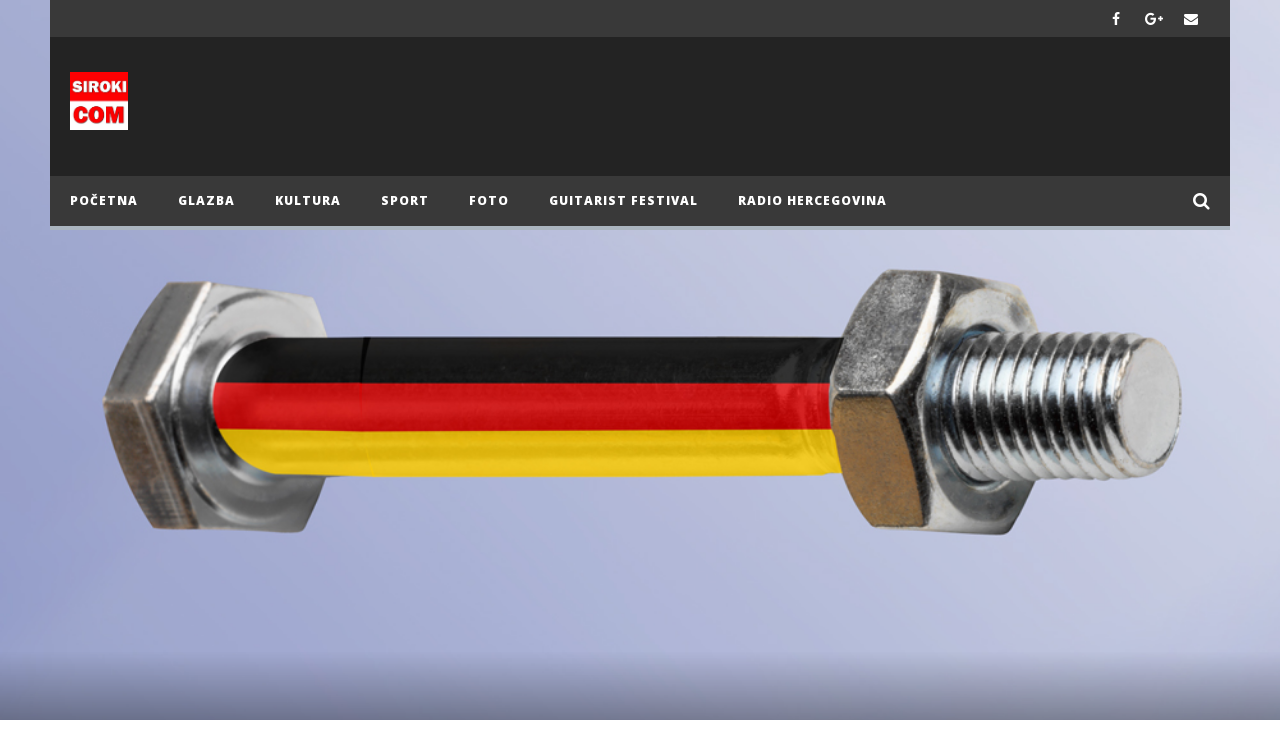

--- FILE ---
content_type: text/html; charset=utf-8
request_url: https://www.google.com/recaptcha/api2/aframe
body_size: 267
content:
<!DOCTYPE HTML><html><head><meta http-equiv="content-type" content="text/html; charset=UTF-8"></head><body><script nonce="yf6HBdAuBbOKeCxPka7mxQ">/** Anti-fraud and anti-abuse applications only. See google.com/recaptcha */ try{var clients={'sodar':'https://pagead2.googlesyndication.com/pagead/sodar?'};window.addEventListener("message",function(a){try{if(a.source===window.parent){var b=JSON.parse(a.data);var c=clients[b['id']];if(c){var d=document.createElement('img');d.src=c+b['params']+'&rc='+(localStorage.getItem("rc::a")?sessionStorage.getItem("rc::b"):"");window.document.body.appendChild(d);sessionStorage.setItem("rc::e",parseInt(sessionStorage.getItem("rc::e")||0)+1);localStorage.setItem("rc::h",'1769693966506');}}}catch(b){}});window.parent.postMessage("_grecaptcha_ready", "*");}catch(b){}</script></body></html>

--- FILE ---
content_type: application/javascript
request_url: https://www.siroki.com/wp-content/themes/newstube/js/template.js
body_size: 10962
content:
;(function($){
	
	var woocommerce_quantity_buttons = function(){
		var $ = jQuery;
		$( 'div.quantity:not(.buttons_added), td.quantity:not(.buttons_added)' ).addClass( 'buttons_added' ).append( '<input type="button" value="+" id="add1" class="plus" />' ).prepend( '<input type="button" value="-" id="minus1" class="minus" />' );
		$('.buttons_added #minus1').click(function(e) {
			var value = parseInt(jQuery(this).next().val()) - 1;
			if(value>0){
				jQuery(this).next().val(value);
			}
			
			jQuery('.woocommerce-cart-form .cart_item :input').trigger('change');
		});
		$('.buttons_added #add1').click(function(e) {
			var value = parseInt(jQuery(this).prev().val()) + 1;
			jQuery(this).prev().val(value);
			jQuery('.woocommerce-cart-form .cart_item :input').trigger('change');
		});
	}
		
	$(document).ready(function() {
		woocommerce_quantity_buttons();
		
		$(document.body).on('updated_cart_totals', function(){
			woocommerce_quantity_buttons();
		});
		
		$(window).on('scroll', function(){
			scrollFunc();
		});
		
		$.each($('.no-bottom'),function(){
			if($(this).parent().hasClass('main-top-sidebar-wrap')){
				$(this).parent().addClass('no-bottom');
			}
		});
		
		$('#showfullcontentnow').on('click', function(){
			$(this).hide();
			$('.cactus-sidebar-control.sb-right.post-live-comment .main-content-col .body-content').addClass('showfull');			
		});
		
		//ToolTip enable
		function showTollTips(){
			if($('.action-like').length > 0) {
				$('.action-like').find('.jlk').attr({'data-toggle':'tooltip', 'data-placement':'top', 'data-original-title':$('.action-like').parents('.like-button').attr('data-like')});
			};
			if($('.action-unlike').length > 0) {
				$('.action-unlike').find('.jlk').attr({'data-toggle':'tooltip', 'data-placement':'top', 'data-original-title':$('.action-like').parents('.like-button').attr('data-unlike')});
			};
			$('[data-toggle="tooltip"]').tooltip();//.tooltip('show'); for dev
		};
		showTollTips();
		
		/*Focus scroll video submit*/
		$('.submit-video[data-target="#submitModal"]').on('click', function(){
			$('#submitModal input[name="your-email"]').focus();
			$(window).resize();
			setTimeout(function(){$('#submitModal input[name="your-email"]').focus();$(window).resize();},550);
		});
		/*Focus scroll video submit*/
		
		//Open search main menu
		$('.navbar-default .open-search-main-menu').on('click', function(){
			$this = $(this);
			if($this.hasClass('close-sb')) {
				$this.parents('.navbar-default').find('.search-main-menu').removeClass('active');
				setTimeout(function(){$this.parents('.navbar-default').find('.search-main-menu').find('input[type="text"]').blur();},300);	
				$this.removeClass('close-sb');
				
			}else{
				$this.parents('.navbar-default').find('.search-main-menu').addClass('active');
				setTimeout(function(){$this.parents('.navbar-default').find('.search-main-menu').find('input[type="text"]').focus();},300);	
				$this.addClass('close-sb');
			};
		});
		//Open search main menu
		
		/*Fix menu hover in mobile*/
		var $menuMobileTouch = $('.navbar-nav:not(.open-menu-mobile-top):not(.search-drop-down):not(.open-menu-mobile) li>a');
		$menuMobileTouch.on('touchstart', function(e){
			var $this = $(this);
			if($this.parent('li').find('ul').length > 0 && !$this.hasClass('no-go-to-touch')){
				$menuMobileTouch.removeClass('no-go-to-touch');
				$this.addClass('no-go-to-touch');
				return false;
			};
		});
		/*Fix menu hover in mobile*/
		
		//Headline
		var cactusMyHeadline = [];
		$('.cactus-headline').each(function(index, element) {
			cactusMyHeadline[index] = $(this).find('.cactus-swiper-container').swiper({
				direction:'vertical',
				loop: true,
				slidesPerView:1,
				autoplay:5000,
                grabCursor: true
			});
			$('.button-next', $(this)).on('click', function(){cactusMyHeadline[index].slideNext()});
			$('.button-prev', $(this)).on('click', function(){cactusMyHeadline[index].slidePrev()});
            
            $(this).find('.cactus-swiper-container').mouseover(function(){cactusMyHeadline[index].stopAutoplay()}).mouseout(function(){cactusMyHeadline[index].startAutoplay()});
		});			
		//Headline
		
		//Open Top menu mobile
		$('#top-nav .navbar-nav.open-menu-mobile-top>li>a').on('click', function(){
			if($(this).parents('li').hasClass('active')){
				$(this).parents('li').removeClass('active');			
			}else{	
				$(this).parents('li').addClass('active');							
			};
		});	
		
		$('.open-menu-mobile-top > li > ul.dropdown-menu').on('click', function(event){
			if(event.pageX < $(this).offset().left) {
				if($(this).parents('li').hasClass('active')){
					$(this).parents('li').removeClass('active');			
				}else{	
					$(this).parents('li').addClass('active');							
				};
			};
		});	
		//Open Top menu mobile
		
		//Open Main menu mobile	
		$(".open-menu-mobile-rps>a").on('click', function(){
			$('body').addClass('open-mobile-menu-ct');			
			return;
		});
		//Open Main menu mobile
		
		/*Close Main menu mobile*/
		$("#off-canvas .close-canvas-menu, .canvas-ovelay").on('click', function(){
			$('body').removeClass('open-mobile-menu-ct');
			return;
		});
		/*Close Main menu mobile*/
		
		/*Sticky Menu*/
		if($('input[name="sticky_navigation"]').length > 0) {
			if($('input[name="sticky_navigation"]').val()=='on') {
				$('#main-menu').css({'min-height':$('#main-menu > .navbar-default:not(.cactus-sticky-menu)').height()});
				var st = $(window).scrollTop();
				if(($('#main-menu').offset().top + $('#main-menu').height()) < st) {
					$('#main-menu .navbar.navbar-default')
					.addClass('cactus-sticky-menu')
					.css({'top':((window.innerWidth>600)?$('#wpadminbar').height():0)+'px', 'transform':'translateY(-100%)', '-ms-transform':'translateY(-100%)', '-webkit-transform':'translateY(-100%)', 'transition':'none', '-webkit-transition':'none', 'margin-top':'-100%'});							
				};
				$(window).on('scroll', function(){	
					if($('#main-menu .navbar.navbar-default:not(.no-open-sticky)').length>0) {								
						st = $(window).scrollTop();
						if(__cactus_check_updown<0){ //down						
							if(($('#main-menu').offset().top + $('#main-menu').height()) < st) {
								if($('#main-menu .navbar.navbar-default').hasClass('fix-down-scroll')) {
									$('#main-menu .navbar.navbar-default')
									.addClass('cactus-sticky-menu')
									.css({'top':((window.innerWidth>600)?$('#wpadminbar').height():0)+'px', 'transform':'translateY(0)', '-ms-transform':'translateY(0)', '-webkit-transform':'translateY(0)', 'transition':'none', '-webkit-transition':'none', 'margin-top':'0'});
								}else{
									$('#main-menu .navbar.navbar-default')
									.addClass('cactus-sticky-menu')
									.css({'top':((window.innerWidth>600)?$('#wpadminbar').height():0)+'px', 'transform':'translateY(-100%)', '-ms-transform':'translateY(-100%)', '-webkit-transform':'translateY(-100%)', 'transition':'none', '-webkit-transition':'none', 'margin-top':'-100%'});	
								};
							};
						}else{
							if(($('#main-menu').offset().top) >= st && $('#main-menu .navbar.navbar-default').hasClass('cactus-sticky-menu')) {
								$('#main-menu .navbar.navbar-default')
								.removeClass('cactus-sticky-menu')
								.removeAttr('style');
							}else{
								$('#main-menu .navbar.navbar-default').css({'transform':'translateY(0)', '-ms-transform':'translateY(0)', '-webkit-transform':'translateY(0)', 'transition':'none', '-webkit-transition':'none', 'margin-top':'0'});
							};
						};
					};
				});
			};
		};
		/*Sticky Menu*/
		var pow=Math.pow, floor=Math.floor, abs=Math.abs, log=Math.log;

		function round(n, precision) {
			var prec = Math.pow(10, precision);
			return Math.round(n*prec)/prec;
		}
		
		function get_formatted_string_number(n) {
			var base = floor(log(abs(n))/log(1000));
			var suffix = 'kmb'[base-1];
			return suffix ? round(n/pow(1000,base),2)+suffix : ''+n;
		}
		/*Like action*/		
		function setClickLike(obj){
			var $this = obj;
			var $valOldLike = $this.parents('.watch-action').find('[class*=lc-]span.lc').text().replace('+','');
			var $valOldunLike = $this.parents('.watch-action').find('[class*=unlc-]span.unlc').text().replace('-','');
			setTimeout(function(){
				var interValLike = setInterval(function(){
					
					var $valLike = $this.parents('.watch-action').find('[class*=lc-]span.lc').text().replace('+','');
					var $valunLike = $this.parents('.watch-action').find('[class*=unlc-]span.unlc').text().replace('-','');
					
					if($valOldLike==$valLike && $valOldunLike==$valunLike) {clearInterval(interValLike); return;}
					
					$('.like-dislike .like').html('<i class="fa fa-thumbs-up"></i>&nbsp; '+get_formatted_string_number(parseInt($valLike)));
					$('.like-dislike .dislike').html('<i class="fa fa-thumbs-down"></i>&nbsp; '+get_formatted_string_number(parseInt($valunLike)));
                    
                    // for mobile display
                    $('.lc', $this).text(get_formatted_string_number(parseInt($valLike)));
                    $('.unlc', $this).text(get_formatted_string_number(parseInt($valunLike)));
					
					if(!$this.parents('.watch-action').find('.status').hasClass('loading-img')) {
						if($this.attr('data-task')=='like'){
							$('<style>[data-post_id="'+$this.attr('data-post_id')+'"][data-task="like"]:before {color:#222222 !important;} [data-post_id="'+$this.attr('data-post_id')+'"][data-task="unlike"]:before {color:rgba(153,153,153,1.0) !important;}</style>').appendTo('head');
							$('[data-post_id="'+$this.attr('data-post_id')+'"][data-task="like"]').addClass('change-icon');
							$('[data-post_id="'+$this.attr('data-post_id')+'"][data-task="unlike"]').removeClass('change-icon');
						}else{
							$('<style>[data-post_id="'+$this.attr('data-post_id')+'"][data-task="unlike"]:before {color:#222222 !important;} [data-post_id="'+$this.attr('data-post_id')+'"][data-task="like"]:before {color:rgba(153,153,153,1.0) !important;</style>').appendTo('head');
							$('[data-post_id="'+$this.attr('data-post_id')+'"][data-task="unlike"]').addClass('change-icon');
							$('[data-post_id="'+$this.attr('data-post_id')+'"][data-task="like"]').removeClass('change-icon');
						};
						
						var $percentBar = parseInt($valLike)/(parseInt($valLike)+parseInt($valunLike)) * 100;
						if($percentBar==0) {$percentBar=50;}
						$('.cactus-like-bar > span').css('width',$percentBar+'%');												
						clearInterval(interValLike);
						return false;
					};
				},50);				
			},500);
		};
		
		$('.share-tool-block.like-button:not(.like-dislike-on-mobile) .action-like > .jlk, .share-tool-block.like-button:not(.like-dislike-on-mobile) .action-unlike > .jlk').on('click', function(){		
			setClickLike($(this));
		});
		/*Like action*/
		
		/*Open slider carousel*/
		function openCarouselListing(index) {
			var element = $('article.cactus-single-content');
			if(index!=null && typeof(index)!='undefined') {element = $('article.cactus-single-content').eq(index)};
			element.each(function(index, element) {
				var $this = $(this);
				$('.open-carousel-listing', $this).off('click');				
                $('.open-carousel-listing', $this).on('click', function(){	
							
					if($('.cactus-transition-open', $this).hasClass('active')) {
						$('.cactus-transition-open', $this).removeClass('active');
						$('.open-carousel-listing', $this).removeClass('active');
					}else{
						$('.cactus-transition-open', $this).addClass('active');
						$('.open-carousel-listing', $this).addClass('active');
					};
				});
            });
			
		};	
		openCarouselListing(0);
		/*Open slider carousel*/
		
		/*Open sharing single*/
		function openShareSingle(index){
			var element = $('article.cactus-single-content');
			if(index!=null && typeof(index)!='undefined') {element = $('article.cactus-single-content').eq(index)};
			
			element.each(function(index, element) {
				var $this = $(this);
				$('.open-cactus-share', $this).off('click');
				
				$('.open-cactus-share', $this).on('click', function(){
					if($(this).hasClass('active')) {
						$(this).removeClass('active');
						$(this).parents('.cactus-share-and-like').find('.social-listing.list-inline').removeClass('active');
					}else{
						$(this).addClass('active');
						$(this).parents('.cactus-share-and-like').find('.social-listing.list-inline').addClass('active');
					};
				});	
			});
			
		};
		openShareSingle(0);
		/*Open sharing single*/
		
		/*Function create Carousel*/
		function __cactusCreateCarousel(elements, index, sliderArray, perview, paginationName){
			var $this = elements;
			$this.find('.pagination').attr('data-target', paginationName+'-'+index);
			
			function checkWidthSlide(){
				var defaultWidth = $this.find('.swiper-slide:first-child > .cactus-post-item').outerWidth();			
				$this.find('.swiper-slide').width(defaultWidth);				
			};
			
			checkWidthSlide();
			
			function fixHeightSlider(trabs){
				var topHeight = [];				
				if($this.find('.swiper-slide').find('.cactus-post-item').length > 0) {
					for(var iz=0; iz<$this.find('.swiper-slide').length;iz++){							
						topHeight[iz] = $this.find('.swiper-slide').eq(iz).height();								
					};
					topHeight.sort(function(a, b){return b-a});
				};

				if ( elements.hasClass('post-style-gallery') ) {
					// console.log( trabs );
					// console.log( topHeight );
					// console.log( 'perview ');
					// console.log( perview );
				}

				if(perview==1 && $this.find('.post-style-gallery-content').length > 0) {					
					topHeight[0] = $this.find('.swiper-slide.swiper-slide-active').find('.img-content').height();
				};	
				if(perview==1 && $this.find('.testimonials').length > 0) {					
					topHeight[0] = $this.find('.swiper-slide.swiper-slide-active').find('.cactus-testimonials-wrap').height();
				};

				if(trabs==0){								
					$this.find('.swiper-wrapper').height(topHeight[0]);
				}else{
					$this.find('.swiper-wrapper').animate({height:topHeight[0]},500);
				};
				
				if(paginationName=='gall-light-box'){
					$('#cactus-lightbox-caption-content-'+index).css({'padding-top':(window.innerHeight - topHeight[0]) / 2});	
					var intContentWidth	= $('.post-style-gallery-content', $this).width();
					var intImgWidth		= $('.swiper-slide-visible.swiper-slide-active .img-content img', $this).width();
					var fixPositionArrow=10;
					if(intContentWidth >= intImgWidth) {					
						fixPositionArrow = (($('.post-style-gallery-content', $this).width() - $('.swiper-slide.swiper-slide-active .img-content img', $this).width() )/2 + 10);
					};
					$('.post-style-gallery > span', '#cactus-lightbox-caption-content-'+index).css({'right':fixPositionArrow+'px'});
				};
			};
			
			function createSlider(){
				
				var auto_height = elements.hasClass('post-style-gallery') ? true : false;

				sliderArray = $('.cactus-swiper-container', $this).swiper({
					slidesPerView: perview,
					loop:false,
					// autoHeight: auto_height,
					calculateHeight:true,
					loopedSlides:($this.width() >= 768)?3:2,
					speed:paginationName=='gall-light-box'?600:500,
					grabCursor:true,
					paginationClickable: true,
					pagination: '.pagination[data-target="'+paginationName+'-'+index+'"]',					
					roundLengths:true,
					onInit:function( swiper ){
						if(paginationName=='testimonials'){				
							$('.pre-carousel, .next-carousel', $this).css({'margin-top':$('.swiper-slide.swiper-slide-active .cactus-testimonials', $this).outerHeight()+'px'});
						};
						var $first_img = elements.find('.swiper-slide:first-child img');

						if ( $first_img.length ) {
							$first_img.imagesLoaded( function(){
								fixHeightSlider(0);	
							});
						}
					}, 
					onSlideChangeStart:function(){						
						fixHeightSlider(1);	
						if(paginationName=='gall-light-box'){
							$('#cactus-lightbox-caption-content-'+index+' .caption-number').text((sliderArray.activeIndex+1)+'/'+$('.swiper-slide:not(.swiper-slide-duplicate)', '#cactus-lightbox-caption-content-'+index).length);
						};	
						if(paginationName=='testimonials'){				
							$('.pre-carousel, .next-carousel', $this).css({'margin-top':$('.swiper-slide.swiper-slide-active .cactus-testimonials', $this).outerHeight()+'px'});
						};				
					},
					onAfterResize: function (swiper) {
						fixHeightSlider(0);	
					},	
					// progress:paginationName=='gall-light-box'?true:false,
					// onProgressChange: function(swiper){
					// 	if(paginationName=='gall-light-box') {
					// 		for (var i = 0; i < swiper.slides.length; i++){
					// 			var slide = swiper.slides[i];
					// 			var progress = slide.progress;
					// 			var translate = progress*swiper.width;  
					// 			var opacity = 1 - Math.min(Math.abs(progress),1);
					// 			slide.style.opacity = opacity;
					// 			swiper.setTransform(slide,'translate3d('+translate+'px,0,0)');
					// 		};
					// 	};
					// },
					// onTouchStart:function(swiper){
					// 	if(paginationName=='gall-light-box') {
					// 		for (var i = 0; i < swiper.slides.length; i++){
					// 			swiper.setTransition(swiper.slides[i], 0);
					// 		};
					// 	};
					// },
					// onSetWrapperTransition: function(swiper, speed) {
					// 	if(paginationName=='gall-light-box') {
					// 		for (var i = 0; i < swiper.slides.length; i++){
					// 			swiper.setTransition(swiper.slides[i], speed);
					// 		};
					// 	};
					// },	
				});
				
				if(paginationName=='testimonials') {
					var checkAutoPlay = 0;
					sliderArray.paramsautoplayDisableOnInteraction=false;
					var intAutoPlayTest = $this.attr('data-autoplay');
					if(intAutoPlayTest!='' && intAutoPlayTest!=null && typeof(intAutoPlayTest)!='undefined' && intAutoPlayTest=='1') {
						function isNumber(n) {return !isNaN(parseFloat(n)) && isFinite(n);};
						var intAutoPlaySpeed = $this.attr('data-speed');
						if(!isNumber(intAutoPlaySpeed)) {intAutoPlaySpeed=5000;}
						sliderArray.params.autoplay=intAutoPlaySpeed;
						sliderArray.startAutoplay();
						
						$this.on({
							mouseenter: function(){
								checkAutoPlay=1;
								sliderArray.stopAutoplay();							
							}, 
							mouseleave: function(){		
								checkAutoPlay=0;					
								if(sliderArray.activeIndex == sliderArray.slides.length-1){
									sliderArray.stopAutoplay();
									setTimeout(function(){sliderArray.swipeTo(0, 1000); sliderArray.startAutoplay();},intAutoPlaySpeed);
								}else{
									sliderArray.startAutoplay();
								};
							}
						});
						
						sliderArray.params.onSlideChangeEnd = function(){
							if(checkAutoPlay == 0){
								if(sliderArray.activeIndex == sliderArray.slides.length-1){
									sliderArray.stopAutoplay();
									setTimeout(function(){sliderArray.swipeTo(0, 1000); sliderArray.startAutoplay();},intAutoPlaySpeed);
								};
							};							
							$this.on({
								mouseenter: function(){
									sliderArray.stopAutoplay();								
								},
								mouseleave: function(){
									if(sliderArray.activeIndex == sliderArray.slides.length-1){
										sliderArray.stopAutoplay();
										setTimeout(function(){sliderArray.swipeTo(0, 1000); sliderArray.startAutoplay();},intAutoPlaySpeed);
									};								
								}
							});							
						};		
					};
				};
				
				$this.find('.next-carousel').on('click', function(){
					if(paginationName=='testimonials') {sliderArray.stopAutoplay();};					
					if(sliderArray.activeIndex==(sliderArray.slides.length-1) 
					|| ((sliderArray.activeIndex+2)==(sliderArray.slides.length-1) && $('.swiper-slide.swiper-slide-visible', $this).length==3) 
					|| ((sliderArray.activeIndex+1)==(sliderArray.slides.length-1) && $('.swiper-slide.swiper-slide-visible', $this).length==2)){
						sliderArray.slideTo(0);						
					}else{
						sliderArray.slideNext();
					};	
				});			
				$this.find('.pre-carousel').on('click', function(){
					if(paginationName=='testimonials') {sliderArray.stopAutoplay();};
					if(sliderArray.activeIndex==0){							
						sliderArray.slideTo(sliderArray.slides.length-1);					
					}else{
						sliderArray.slidePrev();
					};	
				});
				
				$this.find('.btn-next').on('click', function(){					
					if(sliderArray.activeIndex==(sliderArray.slides.length-1)){
						sliderArray.slideTo(0);						
					}else{
						sliderArray.slideNext();
					};	
				});			
				$this.find('.btn-prev').on('click', function(){
					if(sliderArray.activeIndex==0){							
						sliderArray.slideTo(sliderArray.slides.length-1);					
					}else{
						sliderArray.slidePrev();
					};	
				});
				
				if(paginationName=='gall-light-box') {						
					$cactusSwiperGalleryLightBoxPost[index]=sliderArray;
				};
				
				function resizeWidthSlide(){
					var dpr = window.devicePixelRatio;
					if(typeof dpr =='undefined') { dpr = 1;};
					dpr = 1;
					var width = window.innerWidth * dpr;
					
					// sliderArray.appendSlide('<div class="swiper-slide"><div class="cactus-post-item hentry"></div></div>');
									
					if	(width >= 768){
						$this.find('.swiper-slide').width($this.find('.cactus-swiper-container').width()/3);
						sliderArray.params.loopedSlides=3;
					}else if(width >= 480){
						$this.find('.swiper-slide').width($this.find('.cactus-swiper-container').width()/2);
						sliderArray.params.loopedSlides=2;
					}else{
						$this.find('.swiper-slide').width($this.find('.cactus-swiper-container').width());
						sliderArray.params.loopedSlides=1;
					};
					
					if(perview==1 && $this.find('.post-style-gallery-content').length > 0) {
						sliderArray.params.loopedSlides=1;
					};
					
					// sliderArray.removeLastSlide();
					// fixHeightSlider(0);
					
					if(sliderArray.activeIndex > 0) {
						sliderArray.slideTo(0, 500);
					};
					
					if($this.find('.swiper-slide.swiper-slide-visible').length == sliderArray.slides.length && paginationName=='rela') {
						$this.find('.next-carousel').hide();
						$this.find('.pre-carousel').hide();
					}else{
						$this.find('.next-carousel').show();
						$this.find('.pre-carousel').show();
					};
					
					if($this.find('.swiper-slide').length < 2 && paginationName=='gall-light-box') {
						$this.find('.btn-prev').hide();
						$this.find('.btn-next').hide();
					}else{
						$this.find('.btn-prev').show();
						$this.find('.btn-next').show();
					};
									
					sliderArray.update();
					sliderArray.onResize();
				};
						
				// resizeWidthSlide();
				// setTimeout(function(){
				// 	resizeWidthSlide();
				// },368);	
				
				var _df_width = $(window).width();
				$(window).on('resize', function(){
					if($(window).width()!=_df_width){	
						if(paginationName=='gall-light-box') {						
							// for(var k=0; k < sliderArray.slides.length; k++){
							// 	sliderArray.setTransition(sliderArray.slides[k], 0);
							// };	
							$('.swiper-wrapper', $this).stop(true,true).css('transition-duration','0s');
							sliderArray.update();
							sliderArray.onResize();
						};
						resizeWidthSlide();		
						setTimeout(function(){
							resizeWidthSlide();
						},368);	
						
						_df_width = $(window).width();
					};
				});
				
			};	
			
			createSlider();
		};	
		/*Function create Carousel*/
		
		/*carousel related post*/
		var $cactusSwiperRelatedPost = [];
		$('.cactus-related-posts').each(function(index, element) {
			__cactusCreateCarousel($(this), index, $cactusSwiperRelatedPost[index], 'auto', 'rela');			
		});
		/*carousel related post*/
		
		/*carousel listing*/
		var $cactusSwiperCarouselPost = [];
		$('.cactus-listing-carousel').each(function(index, element) {
			__cactusCreateCarousel($(this), index, $cactusSwiperCarouselPost[index], 'auto', 'carPos');			
		});	
		/*carousel listing*/
		
		/*carousel listing*/
		var $cactusSwiperGalleryPost = [];
		$('.post-style-gallery').each(function(index, element) {
			var $gallery = $(this);
			__cactusCreateCarousel( $gallery, index, $cactusSwiperGalleryPost[index], 1, 'gall');
		});	
		/*carousel listing*/
		
		/*Prev + next video*/
		function setOffsetButtonVideo(){
			var dpr = window.devicePixelRatio;
			if(typeof dpr =='undefined') { dpr = 1;};
			dpr = 1;
			var ct_width = window.innerWidth * dpr;
			$('.cactus-change-video').removeAttr('style').removeClass('active');
			if(ct_width>=1600) {
				var width = $(window).width();
				
				$('.cactus-change-video').each(function(index, element) {
										
					if($(this).hasClass('cactus-new')) {
						$(this).css({'margin-right':(width - (width - $(this).offset().left) + ($(this).outerWidth(true)-$(this).outerWidth()) )+'px'});
					};
					
					if($(this).hasClass('cactus-old')) {
						$(this).css({'margin-left':(width - $(this).outerWidth() - $(this).offset().left + ($(this).outerWidth(true)-$(this).outerWidth()) )+'px'});
					};	
									
					$(this).addClass('active');
				});
			}else{
				$(this).removeAttr('style');
			};
		};
		setTimeout(setOffsetButtonVideo,368);		
		/*Prev + next video*/
		
		var scrollBarIndex=[];
		$('.video-listing-content').each(function(index, element) {
			var $this=$(this);
			scrollBarIndex[index] = $this;
			scrollBarIndex[index].mCustomScrollbar({
				theme:"light-2",
				onInit: function(){
				},			
			});	
			
			for(var iz=0; iz<=$this.find('.cactus-widget-posts-item').length; iz++) {
				if($this.find('.cactus-widget-posts-item').eq(iz).hasClass('active')){
					scrollBarIndex[index].mCustomScrollbar("scrollTo", ($this.find('.cactus-widget-posts-item').eq(iz).outerHeight(true)*(iz))+'px');
					$('.total-video span', $this.parents('.cactus-video-list-content')).text( (iz+1)+'/'+$this.find('.cactus-widget-posts-item').length );
				};
			};		
			$this.parents('.cactus-video-list-content').find('.user-header').on('click', function(){				
				if($this.parents('.cactus-video-list-content').find('.fix-open-responsive').hasClass('active')) {
					$this.parents('.cactus-video-list-content').find('.fix-open-responsive').removeClass('active');
					$(this).removeClass('active');
				}else{
					$this.parents('.cactus-video-list-content').find('.fix-open-responsive').addClass('active');
					$(this).addClass('active');
				};				
			});				
			
		});
		/*Playlist scroll*/
		
		/*light box*/
		var $cactusSwiperGalleryLightBoxPost = [];	
		function setLightBoxGroup(index){
			var element = $('article.cactus-single-content');
			if(index!=null && typeof(index)!='undefined') {element = $('article.cactus-single-content').eq(index);};
			var defaultIndex = index;
			
			element.each(function(index) {	
						
				if($('.body-content > .wp-caption', element).length > 0 && $('#cactus-lightbox-caption-content-'+defaultIndex).length==0) {
					$(
					'<div id="cactus-lightbox-caption-content-'+defaultIndex+'">'+
					
						'<div class="modal-container">'+
						'</div>'+
						
						'<div class="post-style-gallery">'+
							'<span><i class="fa fa-times"></i></span>'+
							'<!--<a class="pre-carousel" href="javascript:;"><i class="fa fa-angle-left"></i></a>'+
							'<a class="next-carousel" href="javascript:;"><i class="fa fa-angle-right"></i></a>-->'+
							'<div class="btn-prev"><i class="fa fa-chevron-left"></i></div>'+
							'<div class="btn-next"><i class="fa fa-chevron-right"></i></div>'+
							'<div class="pagination"></div>'+
							'<div class="post-style-gallery-content">'+
								'<div class="cactus-swiper-container">'+
									'<div class="swiper-wrapper">'+
									'</div>'+
								'</div>'+


							'</div>'+		
						'</div>'+
						
					'</div>'
					).appendTo('body');
					
					$('#cactus-lightbox-caption-content-'+defaultIndex+' > .post-style-gallery > span, #cactus-lightbox-caption-content-'+defaultIndex+' > .modal-container').on('click', function(){
						$('#cactus-lightbox-caption-content-'+defaultIndex).removeClass('active');
					});
				};				
				$('.body-content > .wp-caption', element).each(function(index) {					
					var $this = $(this);
					
					// get full image URL
					var href = $this.find('img').attr('src');
					if($this.find('a').length > 0 && $this.find('a').attr('href') != ''){
						href = $this.find('a').attr('href');
						if(!href.endsWith('.jpg') && href.endsWith('.png') && href.endsWith('.jpeg') && href.endsWith('.gif')){
							href = $this.find('img').attr('src');
						}
					}
					
					$(
						'<div class="swiper-slide">'+
							'<div class="img-content">'+						
								'<span><img src="' + href + '">'+
								'<div class="thumb-gradient"></div><div class="caption-text">'+$this.find('.wp-caption-text').text()+'</div><div class="caption-number"></div></span>'+
							'</div>'+
						'</div>'
					).appendTo('#cactus-lightbox-caption-content-'+defaultIndex+' .swiper-wrapper');
					$this.on('click', function(){
						$('#cactus-lightbox-caption-content-'+defaultIndex).addClass('active');
						return false;
					});
				});
				
							
				if($('.body-content > .wp-caption', element).length > 0 && $('#cactus-lightbox-caption-content-'+defaultIndex).length>0) {		
						
					__cactusCreateCarousel($('#cactus-lightbox-caption-content-'+defaultIndex+' > .post-style-gallery'), defaultIndex, $cactusSwiperGalleryLightBoxPost[defaultIndex], 1, 'gall-light-box');
					$('.body-content > .wp-caption', element).each(function(index, element) {
						var $this=$(this);						
						$this.on('click', function(){
							
							$('#cactus-lightbox-caption-content-'+defaultIndex).addClass('active');
							$cactusSwiperGalleryLightBoxPost[defaultIndex].slideTo(1,0);
							$cactusSwiperGalleryLightBoxPost[defaultIndex].slideTo(index,0);
							$('#cactus-lightbox-caption-content-'+defaultIndex+' .caption-number').text(($cactusSwiperGalleryLightBoxPost[defaultIndex].activeIndex+1)+'/'+$('.swiper-slide:not(.swiper-slide-duplicate)', '#cactus-lightbox-caption-content-'+defaultIndex).length);
							return false;
						});
					});
				};		
				
			});
		};
		setLightBoxGroup(0);		
		/*light box*/
		
		/*Sidebar fixed*/
		function _fixedSidebar(index, checkScroll) {
			var element = $('.cactus-sidebar-control');
			if(index!=null && typeof(index)!='undefined') {element = $('.cactus-sidebar-control').eq(index)};
			element.each(function(index, element) {
				var $this_item = $(this);
				var defaultOffsetTop = $this_item.find('.main-content-col').offset().top;	 	//top			
				var defaultOffsetBottom = $this_item.offset().top + $this_item.outerHeight();	//bottom	
							
				var myFixed = $this_item.find('.sidebar-content-fixed-scroll.fixed-now');
				if(myFixed.length > 0 && window.innerWidth>991) {
					var defaultOffsetleft = myFixed.offset().left;
					var intWidth = myFixed.width();
					var intHeight = myFixed.outerHeight();
					
					var heightForAbsolute = $this_item.find('.main-content-col').outerHeight();
					if($this_item.find('.main-sidebar-col').outerHeight() > $this_item.find('.main-content-col').outerHeight()) {
						heightForAbsolute = $this_item.find('.main-sidebar-col').outerHeight();
					};
					
					var plusdefaultElements = (20+$('#wpadminbar').height());
					
					myFixed.removeAttr('style').removeClass('check-ab-stop');
					$this_item.find('.main-sidebar-col').removeAttr('style');
					
					function scrollUpdate(scrollTopValue, updownreturn, first_load){											
						defaultOffsetTop = $this_item.find('.main-content-col').offset().top;	 	//top
						defaultOffsetBottom = $this_item.offset().top + $this_item.outerHeight();	//bottom	
						defaultOffsetleft = myFixed.offset().left;
						intWidth = myFixed.width();
						intHeight = myFixed.outerHeight();
						
						function setHeightFixed(){
							heightForAbsolute = $this_item.find('.main-content-col').height();
							if($this_item.find('.main-sidebar-col').outerHeight() > $this_item.find('.main-content-col').outerHeight()) {
								heightForAbsolute = $this_item.find('.main-sidebar-col').height();
							};
						};
						
						setHeightFixed();
						
						if(intHeight > heightForAbsolute) {
							myFixed.removeAttr('style');
							setHeightFixed();	
						};
									
						$this_item.find('.main-sidebar-col').height(heightForAbsolute);
						plusdefaultElements = (20+$('#wpadminbar').height());
												
						var st = scrollTopValue;
						if(st >= (defaultOffsetTop-plusdefaultElements) && st <= (defaultOffsetBottom-myFixed.outerHeight())) {
							
							if(first_load==0){
								if(!myFixed.hasClass('check-fixed-stop-up')) {
									myFixed	
									.addClass('check-fixed-stop-up')
									.removeClass('check-fixed-stop')
									.css({'width':intWidth+'px', 'top':(plusdefaultElements+$('.cactus-sticky-menu').outerHeight())+'px', 'left':defaultOffsetleft+'px', 'position':'fixed',});									
								};
							};
							
							if (updownreturn < 0){
								//down
								if(myFixed.hasClass('check-ab-stop')) {
									myFixed.removeClass('check-ab-stop');
								};
								if(!myFixed.hasClass('check-fixed-stop')) {
									var stickyUpMenuHeight = 0;
									if($('.cactus-sticky-menu').hasClass('fix-down-scroll')) {stickyUpMenuHeight=$('.cactus-sticky-menu').outerHeight()};
									myFixed
									.addClass('check-fixed-stop')
									.removeClass('check-fixed-stop-up')
									.css({'width':intWidth+'px', 'top':(plusdefaultElements+stickyUpMenuHeight)+'px', 'left':defaultOffsetleft+'px', 'position':'fixed',});									
								};
								
							} else {
								//up
								if(myFixed.hasClass('check-ab-stop')) {
									myFixed.removeClass('check-ab-stop');
								};
								if(!myFixed.hasClass('check-fixed-stop-up')) {
									myFixed	
									.addClass('check-fixed-stop-up')
									.removeClass('check-fixed-stop')
									.css({'width':intWidth+'px', 'top':(plusdefaultElements+$('.cactus-sticky-menu').outerHeight())+'px', 'left':defaultOffsetleft+'px', 'position':'fixed',});									
								};
								
							};
						}else{
							if(st >= (defaultOffsetBottom-myFixed.outerHeight()-plusdefaultElements)){
								if(!myFixed.hasClass('check-ab-stop')){
									myFixed.removeAttr('style');
									if(heightForAbsolute == myFixed.outerHeight()){
										myFixed.css({'width':intWidth+'px', 'position':'absolute', 'top':(heightForAbsolute-myFixed.outerHeight())+'px'}).addClass('check-ab-stop');										
									}else{
										myFixed.css({'width':intWidth+'px', 'position':'absolute', 'top':(heightForAbsolute-myFixed.outerHeight()+40)+'px'}).addClass('check-ab-stop');										
									};
								};
							}else{
								if(myFixed.attr('style')!='' && myFixed.attr('style')!=null && defaultOffsetTop >=st){									
									myFixed.removeAttr('style').removeClass('check-ab-stop check-fixed-stop check-fixed-stop-up')//.removeClass('').removeClass('');									
								};
							};
						};
					};
					scrollUpdate($(window).scrollTop(), -1, 0);
					
					if(checkScroll!=1) {
						$(window).on('scroll', function(){
							if(window.innerWidth>991){							
								scrollUpdate($(this).scrollTop(), __cactus_check_updown, 1);
							}else{							
								if(myFixed.attr('style')!='' && myFixed.attr('style')!=null){
									myFixed.removeAttr('style').removeClass('check-ab-stop');
									myFixed.parents('.main-sidebar-col').removeAttr('style');
								};
							};
						});
					};
					
					var checkTimeoutClear = null;
					$('.easy-tab .tabs > li > a').off('click').on('click', function(){
						var $this = $(this);
						
						if(checkTimeoutClear!=null) {clearTimeout(checkTimeoutClear);};
						
						checkTimeoutClear = setTimeout(function(){	
							_fixedSidebar(index, 1);
							if(myFixed.hasClass('check-ab-stop')){
								$('#main-menu .navbar.navbar-default').addClass('no-open-sticky');
								$(window).scrollTop($this.offset().top-100);
								setTimeout(function(){
									$('#main-menu .navbar.navbar-default').removeClass('no-open-sticky');
								},200);
							};
						},100);
					});
				}else{
					//if(myFixed.attr('style')!='' && myFixed.attr('style')!=null){
						myFixed.removeAttr('style').removeClass('check-ab-stop');
						myFixed.parents('.main-sidebar-col').removeAttr('style');
					//};
				};
			});
		};
		
		_fixedSidebar();
		$(window).load(function(){
			_fixedSidebar(0, 1);
		});
		/*Sidebar fixed*/
		
		/*share fixed*/
		function _fixedShareBox(index) {
			var element = $('article.cactus-single-content');
			if(index!=null && typeof(index)!='undefined') {element = $('article.cactus-single-content').eq(index)};
			element.each(function(index, element) {
				var $this_item = $(this);
				var $this = $('.cactus-share-and-like.fix-left', $this_item);
				if($this.length > 0) {
				
					$this.removeAttr('style');
					if(window.innerWidth>=768) {
						var intTop = $this.offset().top;
						var intLeft = $this.offset().left;
						var intWidth = $this.width();
						var intHeight = $this.outerHeight();	
						
						if(intHeight >= $('.body-content.style-5', $this_item).height()) { return false;};
						
						var parentOffset = $('.body-content.style-5', $this_item).offset().top + $('.body-content.style-5', $this_item).height() - intHeight;	
						var parentPaddingTop = 	$('.body-content.style-5', $this_item).height() - intHeight - 50;
						if(intTop <= $(window).scrollTop() && parentOffset >= $(window).scrollTop()) {
							$this.css({'width':intWidth+'px', 'top':'0', 'left':intLeft+'px', 'position':'fixed', 'margin-top':'20px'});								
						}else{
							$this.removeAttr('style');
							if(parentOffset <= $(window).scrollTop()) {
								$this.css({'margin-top':(parentPaddingTop+20)+'px', 'position':'absolute'});
							};				
						};				
						
						$('.open-cactus-share', $this_item).on('click', function(){
							if($(this).hasClass('active')) {								
								setTimeout(function(){
									intTop = $this.offset().top;
									intLeft = $this.offset().left;
									intWidth = $this.width();
									intHeight = $this.outerHeight();							
									parentOffset = $('.body-content.style-5', $this_item).offset().top + $('.body-content.style-5', $this_item).height() - intHeight;	
									parentPaddingTop = 	$('.body-content.style-5').height() - intHeight - 50;
									
									if(intTop <= $(window).scrollTop() && parentOffset >= $(window).scrollTop()) {
										$this.removeAttr('style');
										$this.css({'width':intWidth+'px', 'top':'0', 'left':intLeft+'px', 'position':'fixed', 'margin-top':'20px'});	
									}else{
										if(parentOffset <= $(window).scrollTop()) {
											$this.removeAttr('style');
											$this.css({'margin-top':(parentPaddingTop+20)+'px', 'position':'absolute'});
										};		
									};
								},368);
								
							};
						});
					}else{
						$this.removeAttr('style');
					};
				
				};
            });			
		};	
		function fixedSharebox(){
			_fixedShareBox(0);
		};
		fixedSharebox();
		$(window).load(function(){
			_fixedShareBox();
		});
		$(window).on('scroll', function(){	
			_fixedShareBox();
		});		
		/*share fixed*/
		
		var __df_width = $(window).width();
		$(window).on('resize', function(){	
			if($(window).width()!=__df_width){
				_fixedSidebar();				
				_fixedShareBox();
				$('#main-menu').css({'min-height':$('#main-menu > .navbar-default:not(.cactus-sticky-menu)').height()});
				setTimeout(setOffsetButtonVideo,368);
				__df_width = $(window).width();
			};
		});
		
		/*Testimonials*/
		var $cactusSwiperTestimonialsShortCode = [];
		$('.create-testimonials').each(function(index, element) {
			if($(this).find('.swiper-slide').length > 1) {
				$('.pre-carousel', $(this)).show();
				$('.next-carousel', $(this)).show();
				__cactusCreateCarousel($(this), index, $cactusSwiperTestimonialsShortCode[index], 1, 'testimonials');
				
			};
		});
		/*Testimonials*/
		
		/*Create smart list post*/
		function createSmartListPost(index) {
			function isNumber(n) {return !isNaN(parseFloat(n)) && isFinite(n);};
			function replaceAll(find, replace, str) {return str.replace(new RegExp(find, 'g'), replace);}
			var element = $('article.cactus-single-content');
			if(index!=null && typeof(index)!='undefined') {element = $('article.cactus-single-content').eq(index)};
			element.each(function(index, element) {
				var $this = $(this);
				var PrimaryContent = $this.find('.content-first-content');
				var SubContent = $this.find('.content-smart-hidden');
				var hashPostDataPage=window.location.hash;
				var totalPages = SubContent.find('.page-break-item').length;
				var buttonPrevSmart = $this.find('.prev-smart-post');
				var buttonNextSmart = $this.find('.next-smart-post');
				var defaultPage = PrimaryContent.attr('data-index');
				var pointContent = $this.find('.post-static-page');
				var titleContent = $('.title-page-post', $this).find('span:not(.post-static-page)');
				
				function setDisableButton(){
					if((defaultPage)==1) {
						buttonPrevSmart.addClass('disable-btn');
					}else{
						buttonPrevSmart.removeClass('disable-btn');
					};			
					if((defaultPage)==totalPages) {
						buttonNextSmart.addClass('disable-btn');
					}else{
						buttonNextSmart.removeClass('disable-btn');
					};
				};
				var cactusOldUrlClickSmart = $this.attr('data-url');
				buttonPrevSmart.on('click', function(){
					if(isNumber(defaultPage)) {
						defaultPage = parseFloat(defaultPage);
						PrimaryContent.find('.thumb-opacity').addClass('active');						
						setTimeout(function(){
							var strBodyContent = replaceAll('<!--hidden-page--><!--','',SubContent.find('.page-break-item').eq(defaultPage-1).html());
							strBodyContent = replaceAll('--><!--hidden-page-->','',strBodyContent);							
							PrimaryContent.append('<div id="smp-loading-'+defaultPage+'" style="display:none;">'+strBodyContent+'</div>');
							$('#smp-loading-'+defaultPage)
							.imagesLoaded()
							.always( function( instance ) {
								PrimaryContent.html(strBodyContent +'<div class="thumb-opacity"><div class="circle"></div><div class="circle1"></div></div>');							
								PrimaryContent.find('.thumb-opacity').removeClass('active');								
								$('figure.wp-caption', PrimaryContent).addClass('active');
							});							
						},500);	
						PrimaryContent.attr('data-index', (defaultPage-1));								
						defaultPage =  parseFloat(PrimaryContent.attr('data-index'));
						pointContent.text(defaultPage);
						titleContent.text(SubContent.find('.page-break-item').eq(defaultPage-1).attr('data-title'));
						setDisableButton();
						
						if(defaultPage > 1) {
							window.location.hash = 'smartpost-page-'+defaultPage;
						}else{
							window.location.hash = 'smartpost-page-1';					
						};
						$this.attr('data-url', cactusOldUrlClickSmart + window.location.hash);
					};
					return false;
				});
				
				buttonNextSmart.on('click', function(){
					if(isNumber(defaultPage)) {
						defaultPage = parseFloat(defaultPage);
						PrimaryContent.find('.thumb-opacity').addClass('active');
						setTimeout(function(){
							var strBodyContent = replaceAll('<!--hidden-page--><!--','',SubContent.find('.page-break-item').eq(defaultPage-1).html());
							strBodyContent = replaceAll('--><!--hidden-page-->','',strBodyContent);							
							PrimaryContent.append('<div id="smp-loading-'+defaultPage+'" style="display:none;">'+strBodyContent+'</div>');
							$('#smp-loading-'+defaultPage)
							.imagesLoaded()
							.always( function( instance ) {
								PrimaryContent.html(strBodyContent +'<div class="thumb-opacity active"><div class="circle"></div><div class="circle1"></div></div>');						
								PrimaryContent.find('.thumb-opacity').removeClass('active');
								$('figure.wp-caption', PrimaryContent).addClass('active');
							});
						},500);	
						PrimaryContent.attr('data-index',(defaultPage+1));											
						defaultPage =  parseFloat(PrimaryContent.attr('data-index'));
						pointContent.text(defaultPage);
						titleContent.text(SubContent.find('.page-break-item').eq(defaultPage-1).attr('data-title'));
						setDisableButton();
						
						if(defaultPage > 1) {
							window.location.hash = 'smartpost-page-'+defaultPage;
							
						}else{
							window.location.hash = 'smartpost-page-1';	
						};
						$this.attr('data-url', cactusOldUrlClickSmart + window.location.hash);
					};
					return false;
				});	
				
				setDisableButton();
				
				if(hashPostDataPage!='' && hashPostDataPage!=null && typeof(hashPostDataPage)!='undefined' && hashPostDataPage.toString().split("-").length == 3){
					var	newPageHash=hashPostDataPage.toString().split('-')[2];
					if(isNumber(newPageHash) && hashPostDataPage.toString().split('-')[0]=='#smartpost' && hashPostDataPage.toString().split('-')[1]=='page' && $this.index()==0) {
						if((parseFloat(newPageHash)) <= totalPages) {
							defaultPage = (parseFloat(newPageHash) - 1);
							PrimaryContent.attr('data-index',(defaultPage));
							buttonNextSmart.trigger('click');	
						}else{
							newPageHash=1;
							window.location.hash = 'smartpost-page-1';
						}
					}else{
						newPageHash=1;
						window.location.hash = 'smartpost-page-1';
					};
				};			
            });
			
		};	
		createSmartListPost(0);
		/*Create smart list post*/
		
		/*load next post ajax*/			
			$.fn.visible = function(partial) {
				var $t            	= $(this),
				$w            		= $(window),
				viewTop       		= $w.scrollTop(),
				viewBottom    		= viewTop + $w.height(),
				_top          		= $t.offset().top,
				_bottom       		= _top + $t.height(),
				compareTop    		= partial === true ? _bottom : _top,
				compareBottom 		= partial === true ? _top : _bottom;		
				return ((compareBottom <= viewBottom) && (compareTop >= viewTop));
			};
			
			var _ajax_loading = false;
			var _ajax_no_more_post = false;
			var win = $(window);
			var indexNextPost = 0;
			
			win.on('scroll', function(){
			  /* Auto Load Next Post in single post when scrolling */
			  if($('#scroll_next_marker').length > 0){
					if(!_ajax_no_more_post && !_ajax_loading){						
						var doc = document.documentElement;
						var top_offset = (window.pageYOffset || doc.scrollTop)  - (doc.clientTop || 0);						
						if($('#scroll_next_marker').visible(true)){
							_ajax_loading = true;
							$('.loader').removeClass('hidden');
							var data_count = $('#single-post .cactus-single-content:last-child').attr('data-count');
							var data_enable_fb_comment = $('#single-post .cactus-single-content:first-child').attr('data-enable-fb-comment')
							
							data = 	{
										action 		: 'scroll_next_post',
										timestamp 	: $('#single-post .cactus-single-content:last-child').attr('data-timestamp'),
										id 			: $('#single-post .cactus-single-content:first-child').attr('data-id'),
										data_count 	: data_count,
										data_enable_fb_comment: data_enable_fb_comment,
										is_auto_load_next_post: 1
									};
							if(data_count <= 5)
							{
								$.ajax({
									  type: 'POST',
									  url: cactus.ajaxurl,
									  cache: false,
									  data: data,
									  success: function(html, textStatus, XMLHttpRequest){
											if(html != ''){
												var new_html = $(html);
												$('#single-post').append(new_html);
												if(data_enable_fb_comment == 1)
												{
													FB.XFBML.parse(new_html[0]);
												}
																								
												indexNextPost++;											
												
												var elementsCompleteLoad = $('article.cactus-single-content').eq(indexNextPost);
												
												/*carousel related post*/	
												if($('.cactus-related-posts', elementsCompleteLoad).length > 0)	 {									
													__cactusCreateCarousel($('.cactus-related-posts', elementsCompleteLoad), (indexNextPost), $cactusSwiperRelatedPost[(indexNextPost)], 'auto', 'rela');
												};
												/*carousel related post*/
												
												/*carousel listing*/
												if($('.cactus-listing-carousel', elementsCompleteLoad).length > 0) {
													__cactusCreateCarousel($('.cactus-listing-carousel', elementsCompleteLoad), (indexNextPost), $cactusSwiperCarouselPost[(indexNextPost)], 'auto', 'carPos');
												};
												/*carousel listing*/
												
												/*carousel listing*/
												if($('.post-style-gallery', elementsCompleteLoad).length > 0) {
													__cactusCreateCarousel($('.post-style-gallery', elementsCompleteLoad), (indexNextPost), $cactusSwiperGalleryPost[(indexNextPost)], 1, 'gall');
												};
												/*carousel listing*/												
												
												createSmartListPost(indexNextPost);									
												
												setLightBoxGroup(indexNextPost);
												
												openCarouselListing(indexNextPost);	
												openShareSingle(indexNextPost);
												showTollTips();											
												
												_fixedShareBox(indexNextPost);															
												$(window).on('scroll', function(){	
													 _fixedShareBox(indexNextPost);	
												});
												
												var ___df_width = $(window).width();
												$(window).on('resize', function(){
													if($(window).width()!=___df_width){	
													 	_fixedShareBox(indexNextPost);
														___df_width = $(window).width();	
													};
												});
												
												if($('.cactus-single-content').eq($('.cactus-single-content').length-1).offset().top <= $(window).scrollTop()){
													if(document.URL != $('.cactus-single-content').eq($('.cactus-single-content').length-1).attr('data-url')) {
														window.history.replaceState(null, null, $('.cactus-single-content').eq($('.cactus-single-content').length-1).attr('data-url'));
													};
												};
												
												_fixedSidebar();
												
											} else {
												_ajax_no_more_post = true;	
												_fixedSidebar();											
											};
											_ajax_loading = false;
											$('.loader').addClass('hidden');
											_fixedSidebar();
									  },
									  error: function(MLHttpRequest, textStatus, errorThrown){
										_ajax_loading = false;
										$('.loader').addClass('hidden');
										_fixedSidebar();
									  },
								});
							}
							else
							{$('.loader').addClass('hidden');}
							_fixedSidebar();
						};
					};
				};
			});
		
			/* Change browser URL if meet new article after ajaxed */
			if($('.single-post-content .cactus-single-content').eq(0).length > 0) {
				var cactusOldUrl = $('.cactus-single-content').eq(0).attr('data-url');
				$('.single-post-content .cactus-single-content').eq(0).attr('data-url', cactusOldUrl);
			};
			
			if(typeof(cactus)!='undefined'  && $('.cactus-single-content').length > 0 && $('.single-post-content').length > 0) {
				if(typeof(cactus.scroll_effect_change_url) !== 'undefined'){					
					win.on('scroll', $.debounce( 50, function(){
						var allPosts = $('.cactus-single-content');
						if(allPosts.find('.heading-post').length > 0) {
							allPosts.each(function(){
								var el = $(this);
								if (el.visible(true) && (el.find('.heading-post').offset().top - 200) <= $(window).scrollTop()) {								
									url = el.attr('data-url');
									if(document.URL != url) {
										window.history.replaceState(null, null, url);
									};
								};
							});
							if(allPosts.eq(0).offset().top >=$(window).scrollTop()){
								if(document.URL != allPosts.eq(0).attr('data-url')) {
									window.history.replaceState(null, null, allPosts.eq(0).attr('data-url'));
								};
							};
						};
					}));
				};
			};
		/*load next post ajax*/
		
		/*Suggestion open*/
		function CalculatorOffsetSuggestion() {
			var $elementsCheckSuggestion = $('.single-post-content .cactus-single-content').eq(0).find('.body-content');
			var $elementsSuggestion = $('.cactus-post-suggestion');
			if($elementsCheckSuggestion.length > 0 && $elementsSuggestion.length > 0) {
				
				var intHeightOpenSuggestion = $elementsCheckSuggestion.offset().top + $elementsCheckSuggestion.height();
				$('.suggestion-header > span').on('click', function(){
					if($elementsSuggestion.hasClass('cactus-close')) {
						$elementsSuggestion.removeClass('cactus-close');
					}else{
						$elementsSuggestion.addClass('cactus-close');
					};
					
				});
				$(window).on('scroll', function(){
					intHeightOpenSuggestion = $elementsCheckSuggestion.offset().top + $elementsCheckSuggestion.height();
					if($(window).scrollTop() >= (intHeightOpenSuggestion - window.innerHeight )) {
						if(!$elementsSuggestion.hasClass('active') && !$elementsSuggestion.hasClass('cactus-close') ) {
							$elementsSuggestion.addClass('active');
						};
					}else{
						$elementsSuggestion.removeClass('active');
					};
				});
			};
		};
		CalculatorOffsetSuggestion();			
		/*Suggestion open*/
		
		/*Smart list post scroll*/
		function gotoSmartListPost(){
			if($('.single-post-content .cactus-single-content').eq(0).find('.post-static-page[data-scroll-page="1"]').length > 0) {
				var hashPostDataPage = window.location.hash;				
				if(hashPostDataPage!='' && hashPostDataPage!=null && typeof(hashPostDataPage)!='undefined' && hashPostDataPage.toString().split("-").length == 3){
					var	newPageHash=hashPostDataPage.toString().split('-')[2];
					if(hashPostDataPage.toString().split('-')[0]=='#smartpost' && hashPostDataPage.toString().split('-')[1]=='page') {
						$('html, body').animate({scrollTop:$('.single-post-content .cactus-single-content').eq(0).find('.heading-post').offset().top - (20 + $('#wpadminbar').height())},500);

					};
				};
			};
			if($('.single-post-content .cactus-single-content').eq(0).find('.body-content[data-scroll-page-viewall="1"]').length > 0) {
				$('html, body').animate({scrollTop:$('.single-post-content .cactus-single-content').eq(0).find('.heading-post').offset().top - (20 + $('#wpadminbar').height())},500);
			};
		};
		$(window).load(function(){
			gotoSmartListPost();			
		});			
		/*Smart list post scroll*/
		
		/*go to top*/
		$('.go-to-top').on('click', function(){
			$('html, body').animate({scrollTop:0},500);
		});
		$(window).on('scroll', function(){
			if($(window).scrollTop() >= (window.innerHeight * 0.75)) {
				if(!$('.go-to-top').hasClass('active')) {
					$('.go-to-top').addClass('active');
				};
			}else{
				$('.go-to-top').removeClass('active');
			};
		});
		/*go to top*/
		
		var $__figure_caption = $('.body-content figure.wp-caption');
		if($__figure_caption.length>0){
			$__figure_caption.each(function(index, element) {
                var $this = $(this);
				
				$this.imagesLoaded()
				.always( function( instance ) {				
					$this.addClass('active');
				});
            });
		};
		
	});
	/*Hide popup share video*/
	$('.popup_share_overlay').on('click', function(){
		$('body').removeClass('popup-share-active');
	});
	/*End Hide popup share video*/
	
}(jQuery));

/*check ie*/
function getInternetExplorerVersion(){
	var rv = -1;
	if (navigator.appName == 'Microsoft Internet Explorer'){
		var ua = navigator.userAgent;
		var re  = new RegExp("MSIE ([0-9]{1,}[\.0-9]{0,})");
		if (re.exec(ua) != null){
			rv = parseFloat( RegExp.$1 );
		};
	}else if (navigator.appName == 'Netscape'){
		var ua = navigator.userAgent;
		var re  = new RegExp("Trident/.*rv:([0-9]{1,}[\.0-9]{0,})");
		if (re.exec(ua) != null){
			rv = parseFloat( RegExp.$1 );
		};
	};
	return rv;
};

/* Set a cookie */
function setCookie(cname, cvalue, exdays) {
    var d = new Date();
    d.setTime(d.getTime() + (exdays*24*60*60*1000));
    var expires = "expires="+d.toUTCString();
    document.cookie = cname + "=" + cvalue + "; " + expires;
};

/* Read a cookie */
function getCookie(cname) {
    var name = cname + "=";
    var ca = document.cookie.split(';');
    for(var i=0; i<ca.length; i++) {
        var c = ca[i];
        while (c.charAt(0)==' ') c = c.substring(1);
        if (c.indexOf(name) == 0) return c.substring(name.length,c.length);
    };
    return "";
};

/* Check retina screens */
function isRetinaDisplay() {
	if (window.matchMedia) {
		var mq = window.matchMedia("only screen and (min--moz-device-pixel-ratio: 1.3), only screen and (-o-min-device-pixel-ratio: 2.6/2), only screen and (-webkit-min-device-pixel-ratio: 1.3), only screen  and (min-device-pixel-ratio: 1.3), only screen and (min-resolution: 1.3dppx)");
		if (mq && mq.matches || (window.devicePixelRatio > 1)) {
			return true;
		}else {
			return false;
		};
	};
};

var _is_retina = false;
( function() {
	// do something	
	var retina = getCookie("cactus-retina");
    if (retina != "") {
		if(retina = '1'){
		    _is_retina = true;
		};
    }else {
		if(isRetinaDisplay()){
			_is_retina = true;			
			setCookie("cactus-retina", "1", 300);
		} else {
			_is_retina = false;			
			setCookie("cactus-retina", "0", 300);
		};
	};
})();

var __cactus_check_updown = 0;
function scrollFunc(e) {
    if ( typeof scrollFunc.x == 'undefined' ) {
        scrollFunc.x=window.pageXOffset;
        scrollFunc.y=window.pageYOffset;
    }
    var diffX=scrollFunc.x-window.pageXOffset;
    var diffY=scrollFunc.y-window.pageYOffset;

    if( diffX<0 ) {
        // Scroll right
    } else if( diffX>0 ) {
        // Scroll left
    } else if( diffY<0 ) {
		// Scroll down
		__cactus_check_updown=-1;
		//return -1;
    } else if( diffY>0 ) {
		// Scroll up
		__cactus_check_updown=1;
    } else {
        // First scroll event
    }
    scrollFunc.x=window.pageXOffset;
    scrollFunc.y=window.pageYOffset;
}